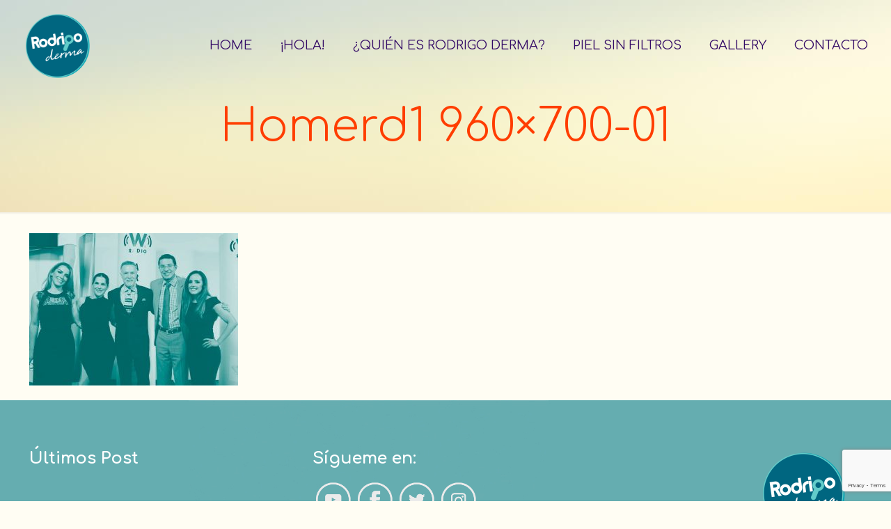

--- FILE ---
content_type: text/html; charset=utf-8
request_url: https://www.google.com/recaptcha/api2/anchor?ar=1&k=6LfcCPUbAAAAAMV3RGN4IUU-qEcflipNw9mic6B_&co=aHR0cHM6Ly9yb2RyaWdvZGVybWEuY29tOjQ0Mw..&hl=en&v=PoyoqOPhxBO7pBk68S4YbpHZ&size=invisible&anchor-ms=20000&execute-ms=30000&cb=t0ppb0bvemzc
body_size: 48531
content:
<!DOCTYPE HTML><html dir="ltr" lang="en"><head><meta http-equiv="Content-Type" content="text/html; charset=UTF-8">
<meta http-equiv="X-UA-Compatible" content="IE=edge">
<title>reCAPTCHA</title>
<style type="text/css">
/* cyrillic-ext */
@font-face {
  font-family: 'Roboto';
  font-style: normal;
  font-weight: 400;
  font-stretch: 100%;
  src: url(//fonts.gstatic.com/s/roboto/v48/KFO7CnqEu92Fr1ME7kSn66aGLdTylUAMa3GUBHMdazTgWw.woff2) format('woff2');
  unicode-range: U+0460-052F, U+1C80-1C8A, U+20B4, U+2DE0-2DFF, U+A640-A69F, U+FE2E-FE2F;
}
/* cyrillic */
@font-face {
  font-family: 'Roboto';
  font-style: normal;
  font-weight: 400;
  font-stretch: 100%;
  src: url(//fonts.gstatic.com/s/roboto/v48/KFO7CnqEu92Fr1ME7kSn66aGLdTylUAMa3iUBHMdazTgWw.woff2) format('woff2');
  unicode-range: U+0301, U+0400-045F, U+0490-0491, U+04B0-04B1, U+2116;
}
/* greek-ext */
@font-face {
  font-family: 'Roboto';
  font-style: normal;
  font-weight: 400;
  font-stretch: 100%;
  src: url(//fonts.gstatic.com/s/roboto/v48/KFO7CnqEu92Fr1ME7kSn66aGLdTylUAMa3CUBHMdazTgWw.woff2) format('woff2');
  unicode-range: U+1F00-1FFF;
}
/* greek */
@font-face {
  font-family: 'Roboto';
  font-style: normal;
  font-weight: 400;
  font-stretch: 100%;
  src: url(//fonts.gstatic.com/s/roboto/v48/KFO7CnqEu92Fr1ME7kSn66aGLdTylUAMa3-UBHMdazTgWw.woff2) format('woff2');
  unicode-range: U+0370-0377, U+037A-037F, U+0384-038A, U+038C, U+038E-03A1, U+03A3-03FF;
}
/* math */
@font-face {
  font-family: 'Roboto';
  font-style: normal;
  font-weight: 400;
  font-stretch: 100%;
  src: url(//fonts.gstatic.com/s/roboto/v48/KFO7CnqEu92Fr1ME7kSn66aGLdTylUAMawCUBHMdazTgWw.woff2) format('woff2');
  unicode-range: U+0302-0303, U+0305, U+0307-0308, U+0310, U+0312, U+0315, U+031A, U+0326-0327, U+032C, U+032F-0330, U+0332-0333, U+0338, U+033A, U+0346, U+034D, U+0391-03A1, U+03A3-03A9, U+03B1-03C9, U+03D1, U+03D5-03D6, U+03F0-03F1, U+03F4-03F5, U+2016-2017, U+2034-2038, U+203C, U+2040, U+2043, U+2047, U+2050, U+2057, U+205F, U+2070-2071, U+2074-208E, U+2090-209C, U+20D0-20DC, U+20E1, U+20E5-20EF, U+2100-2112, U+2114-2115, U+2117-2121, U+2123-214F, U+2190, U+2192, U+2194-21AE, U+21B0-21E5, U+21F1-21F2, U+21F4-2211, U+2213-2214, U+2216-22FF, U+2308-230B, U+2310, U+2319, U+231C-2321, U+2336-237A, U+237C, U+2395, U+239B-23B7, U+23D0, U+23DC-23E1, U+2474-2475, U+25AF, U+25B3, U+25B7, U+25BD, U+25C1, U+25CA, U+25CC, U+25FB, U+266D-266F, U+27C0-27FF, U+2900-2AFF, U+2B0E-2B11, U+2B30-2B4C, U+2BFE, U+3030, U+FF5B, U+FF5D, U+1D400-1D7FF, U+1EE00-1EEFF;
}
/* symbols */
@font-face {
  font-family: 'Roboto';
  font-style: normal;
  font-weight: 400;
  font-stretch: 100%;
  src: url(//fonts.gstatic.com/s/roboto/v48/KFO7CnqEu92Fr1ME7kSn66aGLdTylUAMaxKUBHMdazTgWw.woff2) format('woff2');
  unicode-range: U+0001-000C, U+000E-001F, U+007F-009F, U+20DD-20E0, U+20E2-20E4, U+2150-218F, U+2190, U+2192, U+2194-2199, U+21AF, U+21E6-21F0, U+21F3, U+2218-2219, U+2299, U+22C4-22C6, U+2300-243F, U+2440-244A, U+2460-24FF, U+25A0-27BF, U+2800-28FF, U+2921-2922, U+2981, U+29BF, U+29EB, U+2B00-2BFF, U+4DC0-4DFF, U+FFF9-FFFB, U+10140-1018E, U+10190-1019C, U+101A0, U+101D0-101FD, U+102E0-102FB, U+10E60-10E7E, U+1D2C0-1D2D3, U+1D2E0-1D37F, U+1F000-1F0FF, U+1F100-1F1AD, U+1F1E6-1F1FF, U+1F30D-1F30F, U+1F315, U+1F31C, U+1F31E, U+1F320-1F32C, U+1F336, U+1F378, U+1F37D, U+1F382, U+1F393-1F39F, U+1F3A7-1F3A8, U+1F3AC-1F3AF, U+1F3C2, U+1F3C4-1F3C6, U+1F3CA-1F3CE, U+1F3D4-1F3E0, U+1F3ED, U+1F3F1-1F3F3, U+1F3F5-1F3F7, U+1F408, U+1F415, U+1F41F, U+1F426, U+1F43F, U+1F441-1F442, U+1F444, U+1F446-1F449, U+1F44C-1F44E, U+1F453, U+1F46A, U+1F47D, U+1F4A3, U+1F4B0, U+1F4B3, U+1F4B9, U+1F4BB, U+1F4BF, U+1F4C8-1F4CB, U+1F4D6, U+1F4DA, U+1F4DF, U+1F4E3-1F4E6, U+1F4EA-1F4ED, U+1F4F7, U+1F4F9-1F4FB, U+1F4FD-1F4FE, U+1F503, U+1F507-1F50B, U+1F50D, U+1F512-1F513, U+1F53E-1F54A, U+1F54F-1F5FA, U+1F610, U+1F650-1F67F, U+1F687, U+1F68D, U+1F691, U+1F694, U+1F698, U+1F6AD, U+1F6B2, U+1F6B9-1F6BA, U+1F6BC, U+1F6C6-1F6CF, U+1F6D3-1F6D7, U+1F6E0-1F6EA, U+1F6F0-1F6F3, U+1F6F7-1F6FC, U+1F700-1F7FF, U+1F800-1F80B, U+1F810-1F847, U+1F850-1F859, U+1F860-1F887, U+1F890-1F8AD, U+1F8B0-1F8BB, U+1F8C0-1F8C1, U+1F900-1F90B, U+1F93B, U+1F946, U+1F984, U+1F996, U+1F9E9, U+1FA00-1FA6F, U+1FA70-1FA7C, U+1FA80-1FA89, U+1FA8F-1FAC6, U+1FACE-1FADC, U+1FADF-1FAE9, U+1FAF0-1FAF8, U+1FB00-1FBFF;
}
/* vietnamese */
@font-face {
  font-family: 'Roboto';
  font-style: normal;
  font-weight: 400;
  font-stretch: 100%;
  src: url(//fonts.gstatic.com/s/roboto/v48/KFO7CnqEu92Fr1ME7kSn66aGLdTylUAMa3OUBHMdazTgWw.woff2) format('woff2');
  unicode-range: U+0102-0103, U+0110-0111, U+0128-0129, U+0168-0169, U+01A0-01A1, U+01AF-01B0, U+0300-0301, U+0303-0304, U+0308-0309, U+0323, U+0329, U+1EA0-1EF9, U+20AB;
}
/* latin-ext */
@font-face {
  font-family: 'Roboto';
  font-style: normal;
  font-weight: 400;
  font-stretch: 100%;
  src: url(//fonts.gstatic.com/s/roboto/v48/KFO7CnqEu92Fr1ME7kSn66aGLdTylUAMa3KUBHMdazTgWw.woff2) format('woff2');
  unicode-range: U+0100-02BA, U+02BD-02C5, U+02C7-02CC, U+02CE-02D7, U+02DD-02FF, U+0304, U+0308, U+0329, U+1D00-1DBF, U+1E00-1E9F, U+1EF2-1EFF, U+2020, U+20A0-20AB, U+20AD-20C0, U+2113, U+2C60-2C7F, U+A720-A7FF;
}
/* latin */
@font-face {
  font-family: 'Roboto';
  font-style: normal;
  font-weight: 400;
  font-stretch: 100%;
  src: url(//fonts.gstatic.com/s/roboto/v48/KFO7CnqEu92Fr1ME7kSn66aGLdTylUAMa3yUBHMdazQ.woff2) format('woff2');
  unicode-range: U+0000-00FF, U+0131, U+0152-0153, U+02BB-02BC, U+02C6, U+02DA, U+02DC, U+0304, U+0308, U+0329, U+2000-206F, U+20AC, U+2122, U+2191, U+2193, U+2212, U+2215, U+FEFF, U+FFFD;
}
/* cyrillic-ext */
@font-face {
  font-family: 'Roboto';
  font-style: normal;
  font-weight: 500;
  font-stretch: 100%;
  src: url(//fonts.gstatic.com/s/roboto/v48/KFO7CnqEu92Fr1ME7kSn66aGLdTylUAMa3GUBHMdazTgWw.woff2) format('woff2');
  unicode-range: U+0460-052F, U+1C80-1C8A, U+20B4, U+2DE0-2DFF, U+A640-A69F, U+FE2E-FE2F;
}
/* cyrillic */
@font-face {
  font-family: 'Roboto';
  font-style: normal;
  font-weight: 500;
  font-stretch: 100%;
  src: url(//fonts.gstatic.com/s/roboto/v48/KFO7CnqEu92Fr1ME7kSn66aGLdTylUAMa3iUBHMdazTgWw.woff2) format('woff2');
  unicode-range: U+0301, U+0400-045F, U+0490-0491, U+04B0-04B1, U+2116;
}
/* greek-ext */
@font-face {
  font-family: 'Roboto';
  font-style: normal;
  font-weight: 500;
  font-stretch: 100%;
  src: url(//fonts.gstatic.com/s/roboto/v48/KFO7CnqEu92Fr1ME7kSn66aGLdTylUAMa3CUBHMdazTgWw.woff2) format('woff2');
  unicode-range: U+1F00-1FFF;
}
/* greek */
@font-face {
  font-family: 'Roboto';
  font-style: normal;
  font-weight: 500;
  font-stretch: 100%;
  src: url(//fonts.gstatic.com/s/roboto/v48/KFO7CnqEu92Fr1ME7kSn66aGLdTylUAMa3-UBHMdazTgWw.woff2) format('woff2');
  unicode-range: U+0370-0377, U+037A-037F, U+0384-038A, U+038C, U+038E-03A1, U+03A3-03FF;
}
/* math */
@font-face {
  font-family: 'Roboto';
  font-style: normal;
  font-weight: 500;
  font-stretch: 100%;
  src: url(//fonts.gstatic.com/s/roboto/v48/KFO7CnqEu92Fr1ME7kSn66aGLdTylUAMawCUBHMdazTgWw.woff2) format('woff2');
  unicode-range: U+0302-0303, U+0305, U+0307-0308, U+0310, U+0312, U+0315, U+031A, U+0326-0327, U+032C, U+032F-0330, U+0332-0333, U+0338, U+033A, U+0346, U+034D, U+0391-03A1, U+03A3-03A9, U+03B1-03C9, U+03D1, U+03D5-03D6, U+03F0-03F1, U+03F4-03F5, U+2016-2017, U+2034-2038, U+203C, U+2040, U+2043, U+2047, U+2050, U+2057, U+205F, U+2070-2071, U+2074-208E, U+2090-209C, U+20D0-20DC, U+20E1, U+20E5-20EF, U+2100-2112, U+2114-2115, U+2117-2121, U+2123-214F, U+2190, U+2192, U+2194-21AE, U+21B0-21E5, U+21F1-21F2, U+21F4-2211, U+2213-2214, U+2216-22FF, U+2308-230B, U+2310, U+2319, U+231C-2321, U+2336-237A, U+237C, U+2395, U+239B-23B7, U+23D0, U+23DC-23E1, U+2474-2475, U+25AF, U+25B3, U+25B7, U+25BD, U+25C1, U+25CA, U+25CC, U+25FB, U+266D-266F, U+27C0-27FF, U+2900-2AFF, U+2B0E-2B11, U+2B30-2B4C, U+2BFE, U+3030, U+FF5B, U+FF5D, U+1D400-1D7FF, U+1EE00-1EEFF;
}
/* symbols */
@font-face {
  font-family: 'Roboto';
  font-style: normal;
  font-weight: 500;
  font-stretch: 100%;
  src: url(//fonts.gstatic.com/s/roboto/v48/KFO7CnqEu92Fr1ME7kSn66aGLdTylUAMaxKUBHMdazTgWw.woff2) format('woff2');
  unicode-range: U+0001-000C, U+000E-001F, U+007F-009F, U+20DD-20E0, U+20E2-20E4, U+2150-218F, U+2190, U+2192, U+2194-2199, U+21AF, U+21E6-21F0, U+21F3, U+2218-2219, U+2299, U+22C4-22C6, U+2300-243F, U+2440-244A, U+2460-24FF, U+25A0-27BF, U+2800-28FF, U+2921-2922, U+2981, U+29BF, U+29EB, U+2B00-2BFF, U+4DC0-4DFF, U+FFF9-FFFB, U+10140-1018E, U+10190-1019C, U+101A0, U+101D0-101FD, U+102E0-102FB, U+10E60-10E7E, U+1D2C0-1D2D3, U+1D2E0-1D37F, U+1F000-1F0FF, U+1F100-1F1AD, U+1F1E6-1F1FF, U+1F30D-1F30F, U+1F315, U+1F31C, U+1F31E, U+1F320-1F32C, U+1F336, U+1F378, U+1F37D, U+1F382, U+1F393-1F39F, U+1F3A7-1F3A8, U+1F3AC-1F3AF, U+1F3C2, U+1F3C4-1F3C6, U+1F3CA-1F3CE, U+1F3D4-1F3E0, U+1F3ED, U+1F3F1-1F3F3, U+1F3F5-1F3F7, U+1F408, U+1F415, U+1F41F, U+1F426, U+1F43F, U+1F441-1F442, U+1F444, U+1F446-1F449, U+1F44C-1F44E, U+1F453, U+1F46A, U+1F47D, U+1F4A3, U+1F4B0, U+1F4B3, U+1F4B9, U+1F4BB, U+1F4BF, U+1F4C8-1F4CB, U+1F4D6, U+1F4DA, U+1F4DF, U+1F4E3-1F4E6, U+1F4EA-1F4ED, U+1F4F7, U+1F4F9-1F4FB, U+1F4FD-1F4FE, U+1F503, U+1F507-1F50B, U+1F50D, U+1F512-1F513, U+1F53E-1F54A, U+1F54F-1F5FA, U+1F610, U+1F650-1F67F, U+1F687, U+1F68D, U+1F691, U+1F694, U+1F698, U+1F6AD, U+1F6B2, U+1F6B9-1F6BA, U+1F6BC, U+1F6C6-1F6CF, U+1F6D3-1F6D7, U+1F6E0-1F6EA, U+1F6F0-1F6F3, U+1F6F7-1F6FC, U+1F700-1F7FF, U+1F800-1F80B, U+1F810-1F847, U+1F850-1F859, U+1F860-1F887, U+1F890-1F8AD, U+1F8B0-1F8BB, U+1F8C0-1F8C1, U+1F900-1F90B, U+1F93B, U+1F946, U+1F984, U+1F996, U+1F9E9, U+1FA00-1FA6F, U+1FA70-1FA7C, U+1FA80-1FA89, U+1FA8F-1FAC6, U+1FACE-1FADC, U+1FADF-1FAE9, U+1FAF0-1FAF8, U+1FB00-1FBFF;
}
/* vietnamese */
@font-face {
  font-family: 'Roboto';
  font-style: normal;
  font-weight: 500;
  font-stretch: 100%;
  src: url(//fonts.gstatic.com/s/roboto/v48/KFO7CnqEu92Fr1ME7kSn66aGLdTylUAMa3OUBHMdazTgWw.woff2) format('woff2');
  unicode-range: U+0102-0103, U+0110-0111, U+0128-0129, U+0168-0169, U+01A0-01A1, U+01AF-01B0, U+0300-0301, U+0303-0304, U+0308-0309, U+0323, U+0329, U+1EA0-1EF9, U+20AB;
}
/* latin-ext */
@font-face {
  font-family: 'Roboto';
  font-style: normal;
  font-weight: 500;
  font-stretch: 100%;
  src: url(//fonts.gstatic.com/s/roboto/v48/KFO7CnqEu92Fr1ME7kSn66aGLdTylUAMa3KUBHMdazTgWw.woff2) format('woff2');
  unicode-range: U+0100-02BA, U+02BD-02C5, U+02C7-02CC, U+02CE-02D7, U+02DD-02FF, U+0304, U+0308, U+0329, U+1D00-1DBF, U+1E00-1E9F, U+1EF2-1EFF, U+2020, U+20A0-20AB, U+20AD-20C0, U+2113, U+2C60-2C7F, U+A720-A7FF;
}
/* latin */
@font-face {
  font-family: 'Roboto';
  font-style: normal;
  font-weight: 500;
  font-stretch: 100%;
  src: url(//fonts.gstatic.com/s/roboto/v48/KFO7CnqEu92Fr1ME7kSn66aGLdTylUAMa3yUBHMdazQ.woff2) format('woff2');
  unicode-range: U+0000-00FF, U+0131, U+0152-0153, U+02BB-02BC, U+02C6, U+02DA, U+02DC, U+0304, U+0308, U+0329, U+2000-206F, U+20AC, U+2122, U+2191, U+2193, U+2212, U+2215, U+FEFF, U+FFFD;
}
/* cyrillic-ext */
@font-face {
  font-family: 'Roboto';
  font-style: normal;
  font-weight: 900;
  font-stretch: 100%;
  src: url(//fonts.gstatic.com/s/roboto/v48/KFO7CnqEu92Fr1ME7kSn66aGLdTylUAMa3GUBHMdazTgWw.woff2) format('woff2');
  unicode-range: U+0460-052F, U+1C80-1C8A, U+20B4, U+2DE0-2DFF, U+A640-A69F, U+FE2E-FE2F;
}
/* cyrillic */
@font-face {
  font-family: 'Roboto';
  font-style: normal;
  font-weight: 900;
  font-stretch: 100%;
  src: url(//fonts.gstatic.com/s/roboto/v48/KFO7CnqEu92Fr1ME7kSn66aGLdTylUAMa3iUBHMdazTgWw.woff2) format('woff2');
  unicode-range: U+0301, U+0400-045F, U+0490-0491, U+04B0-04B1, U+2116;
}
/* greek-ext */
@font-face {
  font-family: 'Roboto';
  font-style: normal;
  font-weight: 900;
  font-stretch: 100%;
  src: url(//fonts.gstatic.com/s/roboto/v48/KFO7CnqEu92Fr1ME7kSn66aGLdTylUAMa3CUBHMdazTgWw.woff2) format('woff2');
  unicode-range: U+1F00-1FFF;
}
/* greek */
@font-face {
  font-family: 'Roboto';
  font-style: normal;
  font-weight: 900;
  font-stretch: 100%;
  src: url(//fonts.gstatic.com/s/roboto/v48/KFO7CnqEu92Fr1ME7kSn66aGLdTylUAMa3-UBHMdazTgWw.woff2) format('woff2');
  unicode-range: U+0370-0377, U+037A-037F, U+0384-038A, U+038C, U+038E-03A1, U+03A3-03FF;
}
/* math */
@font-face {
  font-family: 'Roboto';
  font-style: normal;
  font-weight: 900;
  font-stretch: 100%;
  src: url(//fonts.gstatic.com/s/roboto/v48/KFO7CnqEu92Fr1ME7kSn66aGLdTylUAMawCUBHMdazTgWw.woff2) format('woff2');
  unicode-range: U+0302-0303, U+0305, U+0307-0308, U+0310, U+0312, U+0315, U+031A, U+0326-0327, U+032C, U+032F-0330, U+0332-0333, U+0338, U+033A, U+0346, U+034D, U+0391-03A1, U+03A3-03A9, U+03B1-03C9, U+03D1, U+03D5-03D6, U+03F0-03F1, U+03F4-03F5, U+2016-2017, U+2034-2038, U+203C, U+2040, U+2043, U+2047, U+2050, U+2057, U+205F, U+2070-2071, U+2074-208E, U+2090-209C, U+20D0-20DC, U+20E1, U+20E5-20EF, U+2100-2112, U+2114-2115, U+2117-2121, U+2123-214F, U+2190, U+2192, U+2194-21AE, U+21B0-21E5, U+21F1-21F2, U+21F4-2211, U+2213-2214, U+2216-22FF, U+2308-230B, U+2310, U+2319, U+231C-2321, U+2336-237A, U+237C, U+2395, U+239B-23B7, U+23D0, U+23DC-23E1, U+2474-2475, U+25AF, U+25B3, U+25B7, U+25BD, U+25C1, U+25CA, U+25CC, U+25FB, U+266D-266F, U+27C0-27FF, U+2900-2AFF, U+2B0E-2B11, U+2B30-2B4C, U+2BFE, U+3030, U+FF5B, U+FF5D, U+1D400-1D7FF, U+1EE00-1EEFF;
}
/* symbols */
@font-face {
  font-family: 'Roboto';
  font-style: normal;
  font-weight: 900;
  font-stretch: 100%;
  src: url(//fonts.gstatic.com/s/roboto/v48/KFO7CnqEu92Fr1ME7kSn66aGLdTylUAMaxKUBHMdazTgWw.woff2) format('woff2');
  unicode-range: U+0001-000C, U+000E-001F, U+007F-009F, U+20DD-20E0, U+20E2-20E4, U+2150-218F, U+2190, U+2192, U+2194-2199, U+21AF, U+21E6-21F0, U+21F3, U+2218-2219, U+2299, U+22C4-22C6, U+2300-243F, U+2440-244A, U+2460-24FF, U+25A0-27BF, U+2800-28FF, U+2921-2922, U+2981, U+29BF, U+29EB, U+2B00-2BFF, U+4DC0-4DFF, U+FFF9-FFFB, U+10140-1018E, U+10190-1019C, U+101A0, U+101D0-101FD, U+102E0-102FB, U+10E60-10E7E, U+1D2C0-1D2D3, U+1D2E0-1D37F, U+1F000-1F0FF, U+1F100-1F1AD, U+1F1E6-1F1FF, U+1F30D-1F30F, U+1F315, U+1F31C, U+1F31E, U+1F320-1F32C, U+1F336, U+1F378, U+1F37D, U+1F382, U+1F393-1F39F, U+1F3A7-1F3A8, U+1F3AC-1F3AF, U+1F3C2, U+1F3C4-1F3C6, U+1F3CA-1F3CE, U+1F3D4-1F3E0, U+1F3ED, U+1F3F1-1F3F3, U+1F3F5-1F3F7, U+1F408, U+1F415, U+1F41F, U+1F426, U+1F43F, U+1F441-1F442, U+1F444, U+1F446-1F449, U+1F44C-1F44E, U+1F453, U+1F46A, U+1F47D, U+1F4A3, U+1F4B0, U+1F4B3, U+1F4B9, U+1F4BB, U+1F4BF, U+1F4C8-1F4CB, U+1F4D6, U+1F4DA, U+1F4DF, U+1F4E3-1F4E6, U+1F4EA-1F4ED, U+1F4F7, U+1F4F9-1F4FB, U+1F4FD-1F4FE, U+1F503, U+1F507-1F50B, U+1F50D, U+1F512-1F513, U+1F53E-1F54A, U+1F54F-1F5FA, U+1F610, U+1F650-1F67F, U+1F687, U+1F68D, U+1F691, U+1F694, U+1F698, U+1F6AD, U+1F6B2, U+1F6B9-1F6BA, U+1F6BC, U+1F6C6-1F6CF, U+1F6D3-1F6D7, U+1F6E0-1F6EA, U+1F6F0-1F6F3, U+1F6F7-1F6FC, U+1F700-1F7FF, U+1F800-1F80B, U+1F810-1F847, U+1F850-1F859, U+1F860-1F887, U+1F890-1F8AD, U+1F8B0-1F8BB, U+1F8C0-1F8C1, U+1F900-1F90B, U+1F93B, U+1F946, U+1F984, U+1F996, U+1F9E9, U+1FA00-1FA6F, U+1FA70-1FA7C, U+1FA80-1FA89, U+1FA8F-1FAC6, U+1FACE-1FADC, U+1FADF-1FAE9, U+1FAF0-1FAF8, U+1FB00-1FBFF;
}
/* vietnamese */
@font-face {
  font-family: 'Roboto';
  font-style: normal;
  font-weight: 900;
  font-stretch: 100%;
  src: url(//fonts.gstatic.com/s/roboto/v48/KFO7CnqEu92Fr1ME7kSn66aGLdTylUAMa3OUBHMdazTgWw.woff2) format('woff2');
  unicode-range: U+0102-0103, U+0110-0111, U+0128-0129, U+0168-0169, U+01A0-01A1, U+01AF-01B0, U+0300-0301, U+0303-0304, U+0308-0309, U+0323, U+0329, U+1EA0-1EF9, U+20AB;
}
/* latin-ext */
@font-face {
  font-family: 'Roboto';
  font-style: normal;
  font-weight: 900;
  font-stretch: 100%;
  src: url(//fonts.gstatic.com/s/roboto/v48/KFO7CnqEu92Fr1ME7kSn66aGLdTylUAMa3KUBHMdazTgWw.woff2) format('woff2');
  unicode-range: U+0100-02BA, U+02BD-02C5, U+02C7-02CC, U+02CE-02D7, U+02DD-02FF, U+0304, U+0308, U+0329, U+1D00-1DBF, U+1E00-1E9F, U+1EF2-1EFF, U+2020, U+20A0-20AB, U+20AD-20C0, U+2113, U+2C60-2C7F, U+A720-A7FF;
}
/* latin */
@font-face {
  font-family: 'Roboto';
  font-style: normal;
  font-weight: 900;
  font-stretch: 100%;
  src: url(//fonts.gstatic.com/s/roboto/v48/KFO7CnqEu92Fr1ME7kSn66aGLdTylUAMa3yUBHMdazQ.woff2) format('woff2');
  unicode-range: U+0000-00FF, U+0131, U+0152-0153, U+02BB-02BC, U+02C6, U+02DA, U+02DC, U+0304, U+0308, U+0329, U+2000-206F, U+20AC, U+2122, U+2191, U+2193, U+2212, U+2215, U+FEFF, U+FFFD;
}

</style>
<link rel="stylesheet" type="text/css" href="https://www.gstatic.com/recaptcha/releases/PoyoqOPhxBO7pBk68S4YbpHZ/styles__ltr.css">
<script nonce="BbZZ7Ae3C-o9SzjM_2I39g" type="text/javascript">window['__recaptcha_api'] = 'https://www.google.com/recaptcha/api2/';</script>
<script type="text/javascript" src="https://www.gstatic.com/recaptcha/releases/PoyoqOPhxBO7pBk68S4YbpHZ/recaptcha__en.js" nonce="BbZZ7Ae3C-o9SzjM_2I39g">
      
    </script></head>
<body><div id="rc-anchor-alert" class="rc-anchor-alert"></div>
<input type="hidden" id="recaptcha-token" value="[base64]">
<script type="text/javascript" nonce="BbZZ7Ae3C-o9SzjM_2I39g">
      recaptcha.anchor.Main.init("[\x22ainput\x22,[\x22bgdata\x22,\x22\x22,\[base64]/[base64]/UltIKytdPWE6KGE8MjA0OD9SW0grK109YT4+NnwxOTI6KChhJjY0NTEyKT09NTUyOTYmJnErMTxoLmxlbmd0aCYmKGguY2hhckNvZGVBdChxKzEpJjY0NTEyKT09NTYzMjA/[base64]/MjU1OlI/[base64]/[base64]/[base64]/[base64]/[base64]/[base64]/[base64]/[base64]/[base64]/[base64]\x22,\[base64]\\u003d\\u003d\x22,\x22wosEOzE0wrkOIMKKw7zCv2XDmFXCrBXCk8OKw6d1wqrDnsKnwr/[base64]/wrM8TATCmcOvw5lBLSPDq2R9w5LCqcOtw6fCiSXDiXXDjcKjwokUw6I1fBY5w5DCoAfCpcK3wrhCw67Cg8OoSMOZwp9Swqx2woDDr3/Dl8ObKHTDqcOqw5LDmcOyT8K2w6lkwo4eYWk9LRtKN33DhUptwpMuw5nDpMK4w4/[base64]/a1HCm8OEecO/[base64]/w78ew6LCixzDsyDDlsOiw5HCrQvCmsOewp3DvWHDq8ONwq/CnsKvwr3Dq1MRZMOKw4oPw7vCpMOMYEHCssODZW7Drg/DujQywrrDlA7DrH7DusK6Dk3CtMKzw4Fkd8KoCQIVLxTDvmsmwrxTNhnDnUzDncOow70nwrl6w6FpFsOdwqppEMKNwq4uUBIHw7TDrsOnOsODTTknwoFRV8KLwr51BQhsw6fDvMOiw5YMdXnCisO4GcOBwpXCvMKfw6TDnAXCqMKmFgDDtE3CiF/DrGRfAMKUwrbCmBjCvn8zbyfDjDEfw7LDi8KICUk/w6B5wrMswpTDicOtw7k/wqwiwpXDgMKPMsOyfcO/GMKxwrHClcKfwo0KbcOGDEtbw7/Ch8K4cFVkD1FeZA5yw6LCok4GJik8U2zCgjjDuTbCtUoPwrfDuRsmw7DCox3CgsO4w7gQXx4+AcKVH2vDksKewqsLQyLCqmwew4DDgcKaVsKrAjnDrzkkw48uwqAYAMOICcOxw43Cs8OlwpVmLzxSdGPDiRXDvhPDncOSw60RZsKZwqrDmlsTGV/DkE7DtsKow77DpTU5w7TCoMOQFcO2FWg1w4HCn2Ukwo5MScOfwpnCjHjDtsKmwqt3KMOqw5HCtC/[base64]/DoikIAwPCnUTDoyxdw6vDvCfCqDUuciPDikZgwpXDi8Odw4fDoHIEw4zDucOuw4HCrT8/AMKjw6Ftwrl1PcOjPBvCtcOfIsK8BHLCjcKUwpQmwqcfBcKpwpfCkwACw5vDtsOtDDrCsV4Tw5FNwq/DnMOEw5YSwoDCoAQMw5Y7w59Nf3HCicK+BMOtOsOSA8KFZcK9BWJ+WQdfQ0bClcOsw43CuyNUwqdFwozDucODL8K0wojCqyMUwr5/[base64]/DrWJ3wq3DsCIawrgqwoYeHcOAw5JDDWTDmsKvw4hWOi0RH8Omw6vDmUUFHirDvCjChMO4wqFrw47DrR3Dm8OpcsOtwpHCsMOMw5Nww51Ww5XDksOkwohswoNGwoPChsO7EsOfScKjaFU7FMOLw7TCn8OrHsKNw7zCt1rDhsK3QizDi8OSMRNGw6NjQMO/bMOBA8O/HMKtwojDnAx6wqFNw4gdwo89w63CuMKgwr7Dun/DuyXDq3dWTsOmYsO0wphLw6TDqzLDvcOpVsOFw64STxwew7IZwpkJScO/w6AbNCU0w5PCo3w5Y8O5en/CrBtzwp0aegXDkMO5acOkw4PCk1Apw5/ChcKCVz/CnnB2w6RFGsKVYcObQyk2HsK4w7TDo8OQMiRCZRwdwoPCvg3Cl2zDvcOOSSU/OcKgNMOawrB5AMOEw63CnCrDtgXCqjvDmllaw4c3ZH9Zwr/DtsKZYkHCvcOiw6/Dpl5wwpYow7rCmg/CuMOQPcKcwq/Dv8KCw7vCimfDucOLwr4rMw7DkcKpwrHDvR5xwotlCRPDuCdELsOkw7rDgENww49YBwzDncKNc0J+TVwsw53CpsOzeUzDuDNfwrwuwr/CscOrRcKqAMKxw71Yw4lTKsKjw6/CucO5TxDChg7DjlsUw7XCgj5ZSsKJci98BWB2wqnCqsKtKkpTRRDCscKLwol5w5DDhMOFVMOLYMKMw6rCgh1tCATDjz4kw70CwpjDncKwe2pxwq7CvlZvw6jCtsOiOsODSMKvZi5Yw7bDtBTCnQPCvXssSsK0w6gIRCwUwrpkYS3CuCUSXMK3woDCiRpBw5PClh/Cr8Onw63CmzHDrcKiY8K7w7nCrnDDisKQwpnDj1rDpC8DwqMdwpxNYHTCvcOnw5DDocOuUsO/BSzCksONRjovwoUxZDXDnSPCoVlXPMO8c1bDgl/Cu8KXwrHCtsOEKmQsw6/DqMOmwoJKw7k7w5rCt0vCmsK/w6Jfw6dbw4Brwp58HsK0BEvDtsOfwpXDuMOdMcKIw77DpU86TsO/N1vDvXtqe8KkO8OqwrwDA1dvwoNqw5nClcOKHU/DqsKBHsOELsO+w7vCqCpKecK7woJtDC/CjzfCuGzDjsKbwoB0KWHCp8KCwqnDsAdETMO3w5/Dq8KxS0bDoMOJw60bGWR7w7hKw47Dh8OLOMODw5HCncKvw449w69JwpFRw5DDisKxRsK5SVrCtcOxdxEMaGnDpCZrdHnCqcKPeMOawqIXwo1qw5Nzw6jDscKSwqREwq/Cp8Kmwoxtw67Ds8OHwrMtIsOWDsOjd8OQE3ZpAEvCo8OFFsKSw4TDjsKxw4PCrkApwqfCvzsZJg/[base64]/[base64]/ChTrCiGl8wrzCrMOQw7p5RGlibsKgKz/CuifCtmM8wqjDi8O3w7bDvVjDuCpseBVPXsKEwrs5LcOaw6JRwq8JOcKcw47Dg8Oww4kuw6rCngATDxvCtMK5w4FfSsKDwqDDtcKMw5bDnE5swoc9HHY8TmxRwpxSwpI0w5JYPMO2IcOYw4DDi35rH8Orw67Dk8OCGFFhw4LCvlbCtkvDsj/CssKfYjtINcONacO+w4hbwqDCv13CosOdw57CisO8w7gIRkpKR8OJRH/CgMOlNC0sw7ofwqnDksOYw6PDpsOvwpzCvC9fw4TClMKGwrhHwpTDqR9zwp3DosKSw45Tw4kxA8KXAMO2w4zClVlUSHNgw4/[base64]/CqsOCVMKtTsKcwo/Cm1LDohrDsTLCjCjCpsOzLx8lw41Lw4/[base64]/Cg8KoMsOKVMKHw6rCoXpZWwTDqCVfwpdPXQ/[base64]/wotNwog+wrpZBcK7wrPDusOuwqbDv2PCh10PMcK7IcKSLn7ClsKIQCYsNcOoXmFiJDPDjcOLwqrDr2/CjcKYw4sOw4I2wqQ/woQdaU7CiMOxZMKGDcOYOsK1TcK/w6J9w79+VGAFQ0xrw4LDpxjCkWJZw7vDsMOvYDtaCwDDksONFTl6MMKmHzvCsMKINAgXwp5Hw6zCg8OIYlfCnXbDocK3wq3CjsKFERXCjXPDjWXCvsObEVLDiDkHOjDCnDAQw5XDhMOhXA/DiwMkw4HCocKmw6PDicKZdWRydwoXDMKGwr1hIsO7HGZPw4orw53CuBfDkMOJwqs1RGV3wrlzw5YZw7DDsBTCrcOUw6Ehw7MBwq/[base64]/DrTs8dcKBIWd3Fw88B2gEAxLCmEnDjErDlwocwrBbw4VdfsKHMH4YLMKTw5bChcOQw5vCsj5Yw6UEZMKfdcOFZn/Cr3p4w7hwA23DjgbCscOow5bDmlVrbRPDgnJlRcORwpdjPWR+cWYVe1JoMmnCk1/CpMKDDjvCkDTDrRrDsg7DmTXDnn7Chx/DmsOIIMOLBgzDlsO5Xg8vOR96WDHCmDM9VFBlV8KgworDqsKUSsOQZMOrM8KIWjEHYi5ow4TCgMOdNUxiw4rDtlrCoMOFwoPDt1jDo2M9w5VbwpZ6KsKJwrrDnnEjw5XDpjnCrMKEIMKzw7J6LMOqcSBlV8Kow4Zpw6jDjBHDvMKSw4bDj8K/w7cGw4fCjgvCrcK6HMO2w4LCp8O7w4fCpEvCjQQ5cE/CtQgew6sXwqLDuzPDjMKfw4vDojokb8KCw5bDuMKlAMO4woclw6/CqMOUw5bDrsKHwrHDvMONaUY1Ry8kw75hN8K4D8KTVSh5XiBUwoLDmsOWwrJYwoDDrxcjwqYDwr/[base64]/DhEV+NhtfasOsWxkXw6l5BsO8w6JKwqZ8Vjsuw7oOw6DDm8OgEMOdw6bCknLDkEkMSFzDocKEKypbw7vCtSHDiMKhwrkIbRPDqcOyYifCl8KmECsmKsOpUMO9w6pQZFHDqcOew5XDtjLDqsObesKbLsKHRsO6YAM/F8ONwoDDsk94wr1OLG7DnyzCrRjCqMO8Lho8w47ClsKfw6/CrMK7wqJnwplow5wvw6UywrkywrvCjsKSw79Uw4NRYmvCisKgwoIYwrYYw4pIJsOMI8K/w6TCscKWw4YQF3rDrsOdw7TCoXPDtcKGw7vCtsOHwpUEaMOMbcKEbsO/QMKPwoAwSMOwRQJSw7TDtBQ/w6Fnw6TDszrDqMOMGcO2Nz/DtMKtw7HDpy9kwpoXNTYlw6EEesKCJsKEw75POyZcwqFFHyLCkklvd8OgeSgcSMKMw53CqitrbMKaVcKBR8OIAxHDknjDnsO3wqnCgcKPwo/Ds8OJR8Kew78ATsK8w5MkwrjCkDwwwotzw7nDri3DtxYfMsOiMcOhSAljwpcETMKKPMK2bhhTKWrDryHDsVbCkz3DlsOOTcOUwr/Dig0hwo0GZMKuLBbCvcOgw5JbQ3tMw6YTwp1/M8Oswpc4cTLDmytlw55JwrBnZHkdwr/Cl8OhWXTClQrCpMKNXMOlFMKSHBtkasKHw7XCh8Krw4RoQsODw68QKB8lUB3CisKVwqZtwoIfEsKSwrM7JGdDYCnCtw41wqzCpsKAw6XCqUxzw58WZjfCrcKhLgRWwqXCgMOdXCZAbWTDscKewoMuw4nDh8OkOn8Yw4VfcMOSC8KKfibCtHY/w60Bw5TDq8O6EcO4eyEfw7bCqDpOw7zDrcO0wo3CkDkqZi/Cs8Kvw5RrM3VJYcKuHhlhw6BZwoMtTUzCucOfC8OSw7tAwrRQw6QIw4dBw48vw4/Dpg7ComYhHMKTJBo2R8OpK8O5CRDCjzYqE25YMwIPVMKVwrFtw4AmwpnDt8OXGsKOesOcw4fCjcOHVUbDrMKRw73DhiIDwoJkw4/DrsK6LsKINMOUdSJ3wq5Ie8OPCX07wqPDq1jDnlx8wqhODCLDmMK3GXRHIEfDhsKMwrsiN8Kuw7/DmcOOw57DpwYEVXvDicO/w6DDtU58wr3CpMOXw4cZw7rDrcKXwoDCgcKKDwgIwrTCvnXDmAthwr3CocKJw5VtBsKRw5pLfcKBwrRcBsKEwrzCs8Kdd8OiRMKDw4nCjXfDhMKdw6wafMORNcKRb8ODw7TCgMOqF8O1T1LDoT98wqBfw6TDoMOGMMOkAsONZ8OIDV8+WivCmTbCgMKGHz0dw6EVw6/Do3VRDQDCsR17WMOEMMO6w5DDvcOcwpLCtlTDlXTDjAx7w4nCsSHCqcOywobDlF/DtsK5wp9hw7lpw6sxw6o1FRPCsgLDvWcWw7fCvg1qLsOpwqINwrBiB8KJw6PCnsOqesKpwpDDmg/Cmn7Cug3DnsKbDRchw6NbWWUmwpDDpXpPMi3DhcKdKMKHIW3DgcOUVsKsc8K5TAXDuzvCoMOkOWsuJMOyVMKbw7PDk0bDp00/wrfDk8OVU8Oiw5PDkXfDr8KQw5bDpsKQMcO4w7HDvgBTw6lsMcOzw7TDhnhMQnLDhCVww7HChMK/b8Orw5DDvsKtFsKiwqd2XMOwMsKHPMK1SGM/wo5Hw6xLwqJpwrPDs0J3wrBpb27Cl1I7wrPCgMOLDyFBYH9HRj3DkMO4wrHDlxhNw4MUOS91Gl58wrgtSQNyPkRVO1DCjjZ6w7fDrCbCqMK/w5XDplpfLg8awrjDmmfCisKsw7Nfw5pmw6DDncKowqYgEiDDncKiwqoLw4puwrjClcK0w4XDmkNiWR5Aw5l1FVg/[base64]/Cg8Kyw71rwqDDuzjCkk7Cp8Kkwrc7UHsMEXLCs8ONw5nDlg7DjMKTfMKQWwVcWMOAwrthHMOlwr0WWsOTwrFASsODGsOWw5FPDcKyBsOmwp/[base64]/DsTtKwpFHV8OBT8K3wpbCiMKawqLCl0Q9wqB/wpjCk8OowrLCqm7DgMOqScOzwrrCmC1WPU4yCCzCqMKlwoFzw7BxwocAGMKLCsKTwo7DgSvCmxk+w7VJN37DvsKGwoVsdwBZL8KMwr06UsO1bVVIw5Adwo1/Kj/CpsOFw4XCk8OGbBNSwqTDj8KAw4zDlw3Dik/DunDCpcOVw41Uw7oZw6jDvBTCozQowpkSQiPDvsKOOz/DnsKlAx7Cs8OSZsK8TSrDnMKFw5PCoXsSA8O7w4rCoS5zw7tlwrrCiiE0w5k+Zj9sN8ONw4NHw4IYw7gqEHdxwrwVwrRGF0NpEMOCw5LDtlhZw78ZXzkCTErCv8Oxw4NaOMO/F8OlcsOsKcO4w7LCgjB0worCh8OOb8OAw4pBDsKgSUV9JnVkwpxywpQDMsO2AXjDtRIzD8Olwr/CiMKWw6M8GALDo8KoEFNOLMK/wovCg8Krw4jDpsOlwo3Ds8O9w5rChFxLQsKuwrETXyIHw4zDjxzDhcO3w5/DvMO5YsKWwqXCrsKTwrjCigxGwog1bcO3wpN4wrFTw7nCr8O0BH3DknHCmRYLwqpSSMKSwp7DhMKIIMOVwpfDicODw4NHHnbDlcK4w4nDq8OYX1nCu0Zzwq3CvTQqw7rDlUHCtFJpf399R8KMMXt/fGbDpnjCvcOawq3CksOUIVLCkAvCkC8ldwjCk8ONwqdLw4ACw6xJwoopXgDCsiXDtcKaA8KOFMKRMmMXw4bCgyoBwofCrSnCucKcHsK7e1zDlcKCwrvDkMKowokWw5/CvMKRw6PCkEw8wpR6cynDlMOIw5HDrMKVUxhbIQdFw6p6bMKcwpNbJsO0wqzDo8OWwrzDn8Kxw7EXw6zDtMOQw7ppw6VkwqLDkAY2cMO8UFc0w7vDu8KMwpAEw59lw7/CvhwgB8KyHsKGM0V9NHF0BngeQk/ChQLDvU7Cg8KNwr4Lw4TDnMKiR1JMLhYZwpAuOcOvwpHDtMOiwpV3c8KMw48uecKVwoUOacOeL2TCn8KyQj/Cr8O9M0ElN8OOw7pwfDFpL2TCtMOqWVYREz/[base64]/w7DCmRA1wo/DjcKDRsKGw77DucKHOmLDkMKACsKZC8KZwpZVesOxZVDDp8ObAxbDusKjwrTDkMOTasK/w5bDsAPCg8OVZsO+wrA1KQvDo8OiDsO5wpBXwoVIw7sXLcOoczRpw4lyw5UwTcK0w4TDszUPbMO4GS5pwqLCssO3wqdCwrsbw7I/wpjDk8KNd8OkKsOBwqZWwp3CrHfDgMOsEH8ua8K6I8OjDHdzS3rCncOHXcKRw7sfIMK4wodzwoMWwoREYMKHworCtsO0wqQrFsKPJsOQSQzDu8KPwqbDsMK/wp/CjVxCLsK9wpHCqllqw4/CpcOlDMO/[base64]/[base64]/CpTt4wrHDmcOjMyF/w41fwpbChMK1wrgxI8KMwrcewobDlsOTCcKHRMOLwosKWhbCuMOuw5JnJTfDpE/CtGMywp7CqG4UwqHCmcOKPcKvUzY9wrTCvMKeZRHCvMKrA0bCkFPCsR/[base64]/[base64]/CgsKRGi3CpSM4GsKxJsKnLhY9w7gmKMOTOcOpSsOXwqNWw7x/[base64]/[base64]/DoMKaw4ZLN8OfwrvDsXlqB8OFwrLDsMOFw5XDmHwkWMKdJ8KWwrMbexdIw4YzwobCl8O1wqomCBDCgzjCkcKOwokrwqUCw7bChwhtKMKoSi5rw5zDr1TDrMO/w7BHwqPCp8O0AR9fYsKdwrLDtsKvYMOEw7xnwpoiw5haB8OVw6/[base64]/[base64]/Cl8OYeiHCjhwvFBjCigPCqsOOw6Q3NCDDpkbDjsOvwqItwo7Ci3TDoTIjwq7DuTvCg8OuQgE+RXrDgw/DmcO8wonCpsKyaG7ChnbDhcOgY8OLw6/CpzN6w6coPsKITwlfcMO6w44jwp/DjW1+U8KLRDYNw4HCtMKAwobDqMKMwrfCq8K1wrcGCcK7wpFRwrDCtMKFOl0BwprDqsK6wqDDocKSY8KJw5M+A3xfwpc6wopSAGxGw4QGLsKNw6EiDBrDuSNsSGTCo8Khw5DDncOkw5gcOUnChlbDq2LDlsONcR7CnwTDpcKjw5tdw7fCjMKJWsK6wrA/HhB9worDkcOYIBljBMO7fsOuPmnClsOGwpRZEsO8EwEPw7rCkMOfTMOfwoHDg03CvEMRRSh5SFHDjsKHwovCmWklSMONNcORw6jDi8OxI8Opw7cnfMO2wrchwqZMwo/CrMKBJMK4wpLDj8KdLcOpw7HDt8OYw7fDtX3DtQZCw51KM8OFwrnClcKNRMKYw6zDp8K4BQM5w4fDkMKXEsKPUMOOwq0QQcOkMsKow7t4csKWXDh+wqLCqsOOVzdUJ8O1woLDmxZMTB/ChcOREsOHQmsVSFHDlcKPJRtFbG0QDMKZfE7Cn8OpDcKAGsOlwpLCvsOAXRzCpGB8w5HDvcKgwpTCo8OmGDjDt0fDj8Ocw4Ifbw3Cu8Oxw6/Cs8K0AsKTw7kMKWTCrVNvFzPDqcKeDDTDjHPDviRYwpFdWzvCtntvw7TDpRQgwoTCpsOmw4bCrCXDg8KTw6tLwoXDiMOVw6Ynw6tuwr/ChzPDncKdYkMdVcKiKiEjGsOswq/CmsO5w7nCpsKewpvCocKyUWLCp8OKwojDvsOVEk0wwoRFOBFbBsOBMMKeSMKXwrZKw5lnABwsw4bDghV1wosvw43Cmk0GwpnCtsO3wr/CqAxsXAJiWA7ClcOkDCUBwqRHUMOFw6RiScKNCcK/w6rCvg/DpMOKw7nChVxywqLDhQjCksK3RsKUw5jChjt+w4BFNsKCw5BWLUXCp0VrRsOkwrXCp8O4w7zCqT50wopsYTXCugTCsDPCgsOKcQY2wqHDncO6w7zDv8KEwpTCl8K1EhPCrMKUw5HDn1AwwpHCulLDkMO0YcKxwqzCrsKzUXXDl2fCuMKwLMKpwr3DokZ/[base64]/[base64]/Dt8KXDl50wpMKdcOxwpBhw6fDq0fDmmDCt1NlwobCin9Ew4MUG1TCtk/DlcOdO8Ojay8zZcK3T8O0d2/DoxPCgcKnZwjCt8Ovw7/CpAUnDsO6L8ODw7QuX8O2wqDCrkJuw4zDhcOlBCXCrhrCg8KUwpbDowjDhhYkX8OIayjDiX7DqcKJw6U3PsK1QzVjZcKYw6zCmg/[base64]/CuWslwoZ0wp/[base64]/ClGrClcOBacOWWcKew5LDvsKCwrskw6/CtcO1Qz3DsxTCgGXCu2FMw7fDuHIhYHJYB8Oqa8KZw6bDssKINsOAwogEBMKpwrzDuMKmw6/Dm8O6wrfClSDCjjbDqFF9FAvDhznCtDbCrMOnBcO0ZFALcWvChsO0L2jCrMOCw7PDnMO3IWwow73DoVTDrsK+w5ZGw4AMJMK6FsKYYMKeESnDtEPCncOoFG5vw49Vwo9wwpfDikkgJGMpE8Kxw4lgezPCocKPX8KeO8KTw4tNw4/DjC7ComHCujzCmsKlfsKFL1hONBBCUcKxF8OGH8ORJUBEw5fCjl/DpsOKesKlwrvCvMOhwpY+VsKuwqHCojnDrsKtwoLCszNZwr5yw5TCvsKdw57ClF/DlT9iwp/Cp8KCw7ogw4DDtXcywqbCilRlNcOsPsOHw6N0w5FKw5HCqMKQPD5YwqJrw6DDvkLChQvCtm3DnWpzw6J4c8OBVGXCmzIkV0QQb8KMwpTCtCpLw7jCvcOWw5bCmwZ7FR9pwr/DtBvCgmshAlljBMKowq4iWMOSw77DlCUAG8OOwpXCicO/ZcKOAMKUwp96dcKxJjxkFcO0wqTCmMKjwpdJw6MLX1DCswnDscKuw5fCsMKiKUEmdHhRTkDDi1nDkQLDiiQHwozCmGzDpRjCoMK6woBBwoheGVlvBsONw5vDjx0owo3CgnMbwqzDo00bw5NSw5Frw64twrzCoMOjP8OlwohSYE9iw6vDrCfCpcKtYFpBw4/CkEsgEMKvBHpjOEgaA8O5w6zCv8KQccKsw4bDhT3Dtl/Cgnc0wozCqgDDtUTDgsKURQUAw6/DmUfDjyrCpsO3Vg4cUMKOw5gNBxTDlMKKw7bCi8KPf8Ozwr0zRAIjTRfDuwfCpsOuOcKpXVrCrkRResKlwqhJw68gwr3CnMOFw4rCmMKmHsKHUA/Dk8KZwp/[base64]/wrQyw5RkwoBEwoZnbcKPPEdVJ3zCnMO/[base64]/CrhA2w7PCvCDCq3PCozdPRsKBwpVbw55QF8KGw5HCpcK5TRbDv30iKl/CkMObA8KRwqDDuyTCmHFJc8KBw59Dw7wJLwQcw4LCmMKhYcOZYcKAwqN0wqvDiUrDkMKsBBTDvx7ChMOVw7xzGxHDmFFgwpoOw6Y9KR/DtMKzwqlJFFrCpsKwUC7DlGgWwp7CoGHCrxHDgkgVwqjDtwbDgCNWJl1Hw7zCuCDCnsKtVwxVRcORJXrDusO5w6fDijXCnsKOc1RMw7BqwrRQFwLCuCvDn8Olw7E5w7bCpjrDsiJ3wpfDswkeFEsYwqZzwpHCqsOJw64ywp1sYsOIUlEeJAJyQ1vCkcKpw5Q/[base64]/EsKNw6vCv8Oew7DCr8KNEMKkcgBiIwLDlMORw74+wr9sQF0Cw7jDiGDDksKsw7vCq8Orw6LCqcO7wo9Kc8KZVkXClRHDh8OTw51qC8KDLELCsy/DisO6w67Dr8KueRHCiMKUHwvCmlU6csOCwoPDgsKXwpAsKVFfUFXCucKZw7k2QcOmNFLDrcO7Q0zCt8Ovw4lrU8KLP8KGfsKMAsOVwrNNwqDCtRwJwocew7PDkzhvwqHDtEYzwr3CqFdDCcOdwpRyw7vDnHjCmF4NwpTCicO4wqDCi8KBwqdqFy8leU/Cik1kZsK6e1/CmMK9fg9YP8OYwqs9CDsyWcOhw4XDrTLCp8OqVMO/TsOYb8Kkw4dgRSg0THoydRw3w73DrkA1NSNIwr9Pw5YBw7PDqAdbQhR2KEPCu8KYw4dEcQMDFMOmwqbDoiDDlcODFz3DnyUFFWJTw7/DvRZpw5YKa3XDu8OxwrfCgU3Ciy3DjnIYw4bDssKHw4Mgw7FnQHPCosKiw5DDjsO9R8OAWsOVwp9Wwog2ciTDh8KHwojCuBgvYFDCksOBU8Kmw5RtwqDCgWhoD8OYEsKmfWvColwEVk/CuE7Dh8OfwoEZZsKRe8Khw41GBMKfPcOBw5DCqF/CrcOIw6p7PcOJFi4KDMK2w6HDosOPwonCv0Fzw7d+wpTCj31eJTxlw5LCmyzDh1kUaTgfaTxVw4PDviJVDgpzVsKow7ksw7vDlcKKQ8OgwqdjNMKsTcK/VUZuw4PDiiHDk8KFwrrCrHbCsVHDizw7WiYKXwJvcsO0wr41w4xEJmUEw7LCs2JJw7PCiz9Lw4oPekDCvXILw4vCp8KYw6hmEX7CvF3DgcK7TcKBw7PDikwVHsKewqzDt8K0LW0jwrLCrsOSS8O2wo7DiAbDr1ImZcKCwpDDusOUU8KmwrdUw50WKXXClcKqPiw4JR/CvUHDnsKVw4/[base64]/CmMO5C8KJw7w5w6IAw5otc8OxAcKAw7XDvMKMOAVbw7HDhMKjw5Ycb8Okw4/CnSHCjcOew4I8w5TDp8OUwoPClsKhw4PDssKew6Vww4jDm8OPbGg8dMKkwpvDr8OswpMpIzsvwodlX1/CnSTDoMOyw4bCgsOwd8O+SlDDkU82w4k9w6pew53Cvh/[base64]/wqLCksODwr0Uw4MAHlzCu8K8wo3DtT/[base64]/CvMOKasKHHsOBwqdRw5vCvcKjfcKKU8K0HcKFFxkvwqLCj8KSMx7Cv0XDgsKEWVxdeTUDGyDCg8O6PsKbw5lNG8Kmw4FAEn/CvCXCtirCgn7Ck8OJUxnDnsOXHsKbw4MdS8KyBS/CncKiDQwhcsKjPRdOw4QyW8KddzDDlcOywqHCvRNzXsKoZQ0nwqASw5nCssO0MsO5UMOlw655wpLDrsKZwrjDoyA/XMOtwqxPw6LDsV8Zwp7DnSTCpcOYwpsywprChgHDtTk8w4BaVcOwwq3CqWDCj8KBw7DCrcKEw60TKMKdw5UVHcOmdcKlTMKiwpvDmRQ7w7FmbmY7KT5kVnfDocOiNF3DrsKpf8Opw6XDnATDrsKMLQpjC8K7WmAWEMOdKivCiV0lEMOmw5jCtcK3aU/CsGbDsMOSwoPCgsKpecKJw4bCvCPCr8Krw7s6wq4kDD7CmjAfwo5WwpRDOXZzwr/CtMKPPMOsb3nDgGcswoPDisOhw5LDvUxHwq3DucOHW8OUXCVCdjPCvXwkT8KFwo/[base64]/DnMOqecO5w5rDqsKSw7VqKMKgJMOmw60jw6Zuw4FZwo5Qwo7Dq8Kzw7HDskNUa8KaCcKYw7NuwqLCpsKaw5I7Vg1Tw7rDrHxUXhzCjnZZMsK4w7ViwojCrTpkwpHDnyvDlMKOwpPDr8OVwo3CucK/wo5WZMKfIT3CisOuHcKrUcKDwqMJw6LDtVwZwqbDrVtww7nDilN8fQ7DiVHCvsKBwqTDoMKrw7FEVgFNw7fCrsKTOMKIw75mwpfCscOLw5PDtMKsOsOaw7/CiwMBw6sFUycMwr0cWMOUQ2Zzw5YdwpjCnTkUw7vCgcKCOS4jWALDpizCq8OUw4vCv8KrwqAPLWxVwpPCuj/[base64]/Cn1nCpjLDgiHDiFLCmcOTw5FawqJsw5ZwTGPCrsOtwpjDtcKCw7zDp0zDgMKcw6MTDSYpw4Ykw4QFal3CgsOHw4QOw4JQCTzDhsKNcMK7THwpwrVfL0HCsMKCwpnDhMOJGijCrB/Ci8OaQsKrGcKuw5LCpMKbLEJswoPDu8KMDsKkQS3DrULDosOiw64teGvDvi/DscOqwoLDvhd9RMOFwpsnw7kAwrs2TjxlMxYgw6HDukcLEcKSwoNNwpxVwofCu8KFw7fCh3Itw40IwqE9R2Bewot8w4s1wozDqzsRw57DrsOCw5V/acOhX8O1wpAywr/CjBHCs8ObwqHDvcO8wqhWRMK/w4FeQ8OgwqrCg8Kow4FDMcOgwpdQw77ChXLCq8OCwqZPHcO7SGBiw4TCmMKOEcOkQgZzIcOMw4poIsKlcsKAw4EyBQQUS8OfFMK3wrpdGsKqCsO1w6sLw4DDvAzCq8ODw4LCryXCq8O0P1/DpMKSE8KwBsObw47DhQhYbsKswobDtcOfE8Oxwo8rwoDCnCgSw64hQ8KEwo/CusKjSsO6VETDhzwwKDk1VjfCtUfCkcKdcAlAw73Dr2R3wp3DocKRw5fCjMOwA0jCoSrDtCzCq21IH8OgKhADwq/CnMOAFcOQFXoGUsKjw7pIwp7DhMONKsK1dk/DmyXCocKVP8OPA8Kfw7ghw7/CjDsYb8K7w5c9wrtHwplZw7lyw7oWwrzDuMKgeHfDjXB9SyHCl0/CtzQPcRQswpwrw5bDssObwo8PTsKUGBBjMsOqHMKwSMKCwpl/wot1SsOFDGFkwofCm8OlwpHDvCh4cE/CtzRUCsKJOWnCvFXDnW7CpsK/e8O9wozCocO7GcK5UH3CicOIwqIiw4U+XcORwoXDiyrCscKiTg9qwoAZwrjCjh/DsiDCvjEdwo1vOQrCgMOkwrrDq8OPTMOzwr3CoAnDmCBWUgTCuCYta1wjwpTCn8OFMsKpw5sbw5HCoGnCssOnMG/[base64]/Ds8KAewbDhcK7BsO9L8KNLUTDgy/DlMOdw5jCl8OTw7k/[base64]/CoAPDvsOWI8O2wrprbC7Csw3DlwbChxjDgkA4wqgWwrNKw5vDkTvDmiXCv8O5YWjClUPDucKrfsKROAUIBmHDgGw3wojCvcKjw7vCk8Ojw6TDkjnCgnfDl3DDlGXDvcKAQMKXw4UDwphcXWdYwr/[base64]/[base64]/DigUXwrTClRMVHMKUw7nCuHpFfzvCrMKvSBwhRy3Co0lBwqFXw7I0WVpFw5MoIcOMQMKYOSk+EVpIw6/Ds8KrTDfDnygCbCHCg2AyQcKgVsKpw5ZAAnhkw7Rew6PCmwbDtcKbw6ohRl/DrsK6SX7CiQs7w7NaEiRQKSRRwrfDjsOVw6LCj8KLw4HDjB/CsEFMB8OUwp5ubcKzbFnDr0MuwpDCr8K8woTDncO+w4vDjyjCpizDt8Oew4YywoPCh8KxcGhEZMKcw5PCl1DDix3DiUPCl8KNYjcEIR4ZQkMZw4wxw6sIwr/CicK8w5Rww4TDnB/CqSLDs2stCcKPT0J3WMOTC8K7wrHCpcKTbxkBw7LDhcK2w49gw5PDocO+RzzDvsKETgDDgmE0wpYKW8KmfElewqcdwpkdwrbDjjDCn1VRw6LDr8KQw71JXMKawqrDmMKZwojDlFfCsAVMUwrDuMOlZxoTwoJawosAw4rDmRBRFsKMU2ADVgDDu8KTwo/Cr05Gw4t2DRwhAhhqw5VPVT07w7V0w7UVeCx4wrvDgcKkw6fChsKfwoBaKcOqwoPCuMK1MBDDkm/[base64]/CuMODe8K+EMOZJsKlw7LCkcKdwqZsTz9pwp3DiMO/wrTDtMO+w5d1esOOV8OGwq9Bwo3Dhl/CpMKew4LCiG/Dr1Z/DgfDrsKUw5MMw5fDoF3CjcOMSsKCG8KkwrvDjsOjw4NiwrnCvSvDq8K6w7/Ck0zCssOnMcO7M8OtdDXDtMKMZMOiKEsLwqZqw5zCgw7DqcO5wrNXwrwUAnVOw4XCucO9w5vCiMKqwq/DrsKvwrEjwp5MYsK9aMOAwq7CusKlw7XCicKSw40Iw6/DoTJRZ0wKX8Orw6A8w4/Csi/[base64]/eB9Pw7LCoGMja8Ocwocgw4jDjzIDw6jCpQ93a8ORbsKaNsOxLMOzT0fCqAFiw5HDnRTCkyhnY8K7w5IVwrDDgcOXQ8OeIyHDqMOAPsOWaMKIw4PDt8KHZRhcc8OXw4fDoCPCt3BRwoc5QcOhwqHCqsO/QBQiccKGw5bDvGADVMO1w6vColHDlMOGw5ZjVHBBwrHDtVvCscOTw5YNwqbDnsKiwrrDoEYBf03CusK/KsKdwpXDqMKwwrQGw63CqsK0EnPDnsKoWw3CqsKMMAXCsh/Dh8OySTfCvRfDo8KWw6VVZ8OtZMKlAMO1XiTCpMKJUsO8CsK2G8KfwpTClsO+QDQsw53Ct8KdIXDChMO+BMKqB8O9wptkwqVFLMORw7fDncKzU8O9E3DChUfCsMKwwq0mwpp0w69Zw7nCp3bDlWPCrQPCiAHCn8OgEcOQw7rCosOGw77Ch8OUw6DDuxEsEcO/JHrDnjluw6jCsW1Pw6JHPE3CsjnCt1zCnMOuWsOqGsOCZcOaZSxTGXUDwrdzIMKSw6vCuyIhw5QMw5fDt8KSf8OFwol8w5nDpj7CuxQMD1zDr0jCpAInwqZ8w5cLTEfCocKhw7TCqMKPwpQqw67DncKNw6JowphfaMO+CcKhDsK7esKtw6jCmMOIw7TCjcKxG0c/Axtjw7jDjsKZEBDCqXR6L8OcBsO5wqzCrcKqQcKJYMOsw5XDtMOQwpLCjMO4B3kMw61AwpM1DsO6PcOxSsOCw45sHsKTLxTCpGnDsMO/wpQgfnbCnBLDk8OBWMOeXcOWAMOGw54AGMKDQ208VSLCt1fDmMOYwrRlAAnCnSBTSzdXTTo3AMONwpjCnMOmVsOYa0sCEFzCi8Oqa8OrIsK/wrkeB8O1wqh6RcKjwpQpbjQONW4HdWEYeMOUG2zCnH/CghoWw5N/wp7Cu8OyFBFpw6JGNMKPwrnDlsKBwq/Cj8OfwqjCjcO7HMOowoY2woTCsFHDi8KHZsKLdMONay3DqWNew6MvXMO4wo3DnmNRwoM0R8KiJRvDt8O3w6Jpwq/[base64]/DgsKaw65EwpHDrVkzGxZdwq3DmWLCkE1wFRINP8OHUsK3MXPDjcOaOmYfeSLDmmnCi8Oow6ABwo7DlcKawrQAw4sow6fCkCHDt8KDTQXCtn/CrS0+wpPDisK4w4tNWsOnw6DCrF0aw5/CmMKVwpElw7bChkJxE8OjRiDDl8KhHMO3wqI7w4gRGXfDvcKmJiLCsUMXwq4sb8OxwqbDmwnCnsKpwrx2w4DDrF4ewpw+w6/DlTrDrHvCvsKKw4/CpnjDqsKHw4PCjcOnwoA9w4HDoBcLexVQwrtiZcK6fsKXGsOJw7pZADDCqVvDiA7Dv8KlEELDt8KQw7vCrhs0w4jCncONQQrCtH0VQ8K/QC/DpUYyPwwEIMK+BR8cYUXDkRTDtEnDo8KFwqfDtMO5Q8O2C2/Cq8KPOFRaPsKGw4kzNhDDq1xgUcKkw7XCpsK9a8OKwqrCr2TCqsOiw6VPw5XDmXrCkMKqw4ZTw6gqwr/CmsOuBcKWw6Ygwq/DqH7CsyxEw5TCgBjCthXCvcOZNMOrMcOqClM5wrhQwq91wqfDugEccwQMw6tyBMKSfWsYw7/DpngSL2rCucOya8Kowp1Bw7rCr8OTWcOlwpTDvcKwaiDDs8KsWsK3w7HDtCwRw48ew5jCs8K1YgtUw5jDrypTw6jDl13DnlIZal7CmMKgw4jDqzlJw57DtcKtCmIYw5/DlQl2w6/CkWhcw7fClsKOdMKHw5Rnw78ScsO6EwbDtMKSYcOzbyzDuE5DDG5UIXfDgERCGHTDiMOhMkkjw7p3wqUXL2kqTMOzwrnCjnXCs8OHPTbChcKgCHU2wpsVwrhATMOrZsOVwrRCwpzCt8O/woVdwoxJw6wzORHCty7CicKJIkROw77CrSvCs8KTwo9OJcOPw5LClEkreMK5GXzCgMOkfsORw5c1w79Mw6F8w7UEI8OHYCEUwrBbw43Cr8KdQXkuw4jCsWsaCcKbw7DCoMOmw50UYnzCgsKpccO4PDPDk3TDjknCrsKUFDXDhl/CiUPDpsKwwoHCn1kmF3ohLQEEfMKidcK+w4HDsj/Dm1ZWw4XClnldH1jDmQ/DtsO0woDCoUUbUcOwwrYyw6VswoPDo8KIw7wYb8OvZwkrwp9Gw6XCjMK7dQByOSgzw7xAwpspwq3CqU7Cp8KxwqE0HsK1wqnCnm/CuUjDrcKGREvDhhdPXQHDucKcRnUQZhzDn8KHVhl9UsOzw6cVJcOFw7bChjfDlUp2w7x9Ilw8w5lAX3nDhSXCnyTDgsKWw6HCti5qeGLCjiMsw5jCpMOBZVoER2vCtTlURMK2wrDDmFzDtS/DlcOYwrPDtzfCj0TCmsOrwqLDoMK1TMOmwqZ2KmA5XmHCgG/CtHFWw6zDpMOMXTM4CcKEwpDCu0HCuSlvwrHDrVx9ccKVBFfCjQjCl8KfKsO4EznDmsOqdMKcI8KXwoTDpD9qNiHDsX8Rwpx8w4PDg8KiX8O5OcKNLcO2w5zDtsOdwrJWwrITwrXDimXClhItRhRjw4BJwoTCnjF/DWQ8UHxXwoUbZmFcD8Obwq7CmB7CliMbDsO8w5xXw5kMwofDq8OrwpEKD1fDtcK5J2bCjmcvw5pIw6rCo8Knc8Ktw4pLwrzCs2Z8AMK5w6jDuWfDtzbDi8Kww7NPwppAKltCwozDpcKYw5zCsDpWw4jDusORwotMRktFwrXDu1/ClD5zw4PDtiXDihJ9wpHDhx3CoUohw6PCowjDs8OwAsOzYcO8wofDsAXCtsO7YsOREF5Awq7CtUTDmcKrwrjDvsKsZMOQwqXCuGh3LsKtw5rCq8K/XsKKw5/Ci8OqQsKGwqdYwqFcMwdEf8OrNcKgwrsrwoAnw4BzY2hTCD3DgjjDlcKQwokXw4tUwoDDul1xP3nCpQYzI8OuK0AueMKIIsKywovCsMOHw53DnWoEScO/wo7DgsKpSU3CuCQuwrDDosOKM8OYOFIfw63DoWUeeCwJw5oEwrcmKsO9I8KFODrDvsKkUG7Di8OdEF/[base64]/CoMO6VycrE8K2wq7DpcK9wpdpAn9cOS1GwrjCsMK1wobDvMKGVMO7LcOHwpvDgcOwc2lAwrlTw7VyXXMIw6HCrDjDjEgQVcO5wp0VMGl3wp3CosK/[base64]/w6TDrwgYM8OTw7/DlQLDpiRmw6ctwovCrMKIw7oaC1MqfMKsBsO7dcKPwqV5wr7ClsK5w7NHFREtOcKpKDBYNmQ6wr3DhRbCsSdTMx8gw4rDmzhBw5jCnndaw7zDmSnDr8OQPsK/[base64]/Do8KmT8K4w4nCusKPHMKkw6zCkFV9wrcxbMK/w50dw6xdw5XCrMOgNsKuw6NlwognHjLDosORwrDDkAAuwr/DmcKnMsOTwpRswovDvC/Dg8Kmw4/[base64]/DiMOPfxPDvcK+IUHCvcO1wp00PFxfSzEeAz3CrMO5w7rCpGjCuMONGMO7wrFnwoFsDsKMwoh6wpzDhcObBcKHwolGwoxnPMKFYcOZwq8sD8K/eMKgwptEw64ic389U3N+KsKsw5bDi3PDtnhgI3nDl8KqwozDlcOlwpjDscKQCRI+wosZKsOHTGnDvcKGw6duw4/CosO7LMOXworDrloGwqLCpcOBw6Z9Ojh4wo/DhcKgIltBSkbCj8KRwojDrEt0CcKtw6zCusOqwqfDtsKdPTrCqH/Cr8O2T8OQwrlULBceREbDo1giw6zDsGR/L8O1w5bCn8KNSykew7EgwrvDvXnDrmU5w4xLasOOcwldwp7CiXvCqRcfe2LDgk9KDMK/b8O7wpzDoRAwwp1rGsOWw7TDscOgJ8OzwqvDusKDw7FCwqV+RsKqwrjCpcKjGRxFVMO+a8ONPsO1wr96eWxewosWw5cvbAAsMSbDlmd4CMKoa20nTEAvw4lSJMKXwp/CqcOONTsvw5NWL8KsJcOQw7UFQkLCg00mb8KtfTLDsMOKO8ODwpVTf8Krw4XCmwE0w7VBw5I8c8KSFwvCnMOIN8KEwrrCosOewohnZUPCoQ7DuCklw4E+w5bCp8O/fBzDl8O5E0TDncOZZsK9VzjCmyplw4h4wobCoTwLKsOWKjwpwqUNTMKow4rDlE/CvmPDrizCpsOKworCicK1WcOANWMJw5xqWnJkUMObRk7CrcKVAMOww70fATfDsTAAQBrDscK/[base64]/w55fwrbDgjxCwpzDn8OqwqYiwpdEw5rDtAbDgl3Dn2TCiMK7D8KmUhNTwqHDgCXDkBt2CU7CuAnDtsOkwprDssKAcUZNw5/Dj8K/bhDCp8OhwqoIw5lIR8O6N8OsJcK5wrhXQMO+w7R9w5zDjEN2KS93D8Ojw5VcI8OUXiEHNUUuWcKvcsOfw7Ecw7p6wrBbZMOkNcKCPMOKd0LCuwtlwpVcw4nCnMKxVjJrK8Khw6oYDVzCrFbCgT3DqRRaM2rCkBY0WcKSIcKsX3/CgMKmwpPCvmXDucOww5AgchJ3wqFwwrrCizNBwqbDtGsUWRjDncKAIWV6woVow71gwpTCmgB7wr/Di8K4JQ0CMA9EwqVcwpbDvS4WScOrcAUYw6fDucOmXMONJlHCqMOXGsK8woHDsMOYPitGZHsUw5nChzExwozCsMObwpfCl8OMM3jDllVcDXFfw6/[base64]/w7ZwA3IH\x22],null,[\x22conf\x22,null,\x226LfcCPUbAAAAAMV3RGN4IUU-qEcflipNw9mic6B_\x22,0,null,null,null,1,[21,125,63,73,95,87,41,43,42,83,102,105,109,121],[1017145,739],0,null,null,null,null,0,null,0,null,700,1,null,0,\[base64]/76lBhmnigkZhAoZnOKMAhmv8xEZ\x22,0,0,null,null,1,null,0,0,null,null,null,0],\x22https://rodrigoderma.com:443\x22,null,[3,1,1],null,null,null,1,3600,[\x22https://www.google.com/intl/en/policies/privacy/\x22,\x22https://www.google.com/intl/en/policies/terms/\x22],\x22JlgfL2pjos0ocjiY3lvv16V9CumsIov67l23wcucrME\\u003d\x22,1,0,null,1,1768870310352,0,0,[54],null,[120,171,146,220,57],\x22RC-3fUsgBgWx0Ygvg\x22,null,null,null,null,null,\x220dAFcWeA4UqkFGK974avhH1kPz16ZZHUL37_RIEvzptCXO7otUKcucpLclBzNeDd_hkaXYiE7IUXEC56mSda2MSDiBPUzggV6zKA\x22,1768953110451]");
    </script></body></html>